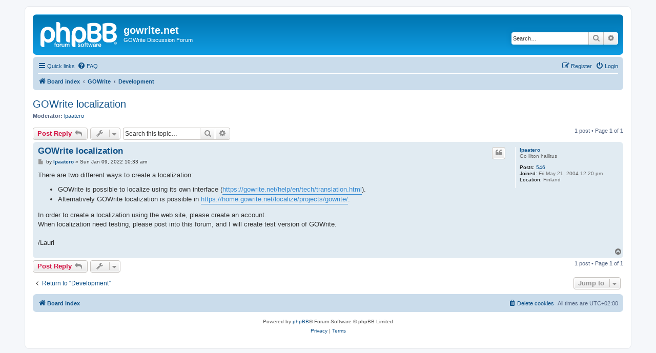

--- FILE ---
content_type: text/html; charset=UTF-8
request_url: https://forum.gowrite.net/viewtopic.php?p=4870&sid=8c8255479510475e9ee94c559fd3b9b4
body_size: 4089
content:
<!DOCTYPE html>
<html dir="ltr" lang="en-gb">
<head>
<meta charset="utf-8" />
<meta http-equiv="X-UA-Compatible" content="IE=edge">
<meta name="viewport" content="width=device-width, initial-scale=1" />

<title>GOWrite localization - gowrite.net</title>


	<link rel="canonical" href="https://forum.gowrite.net/viewtopic.php?t=1057">

<!--
	phpBB style name: prosilver
	Based on style:   prosilver (this is the default phpBB3 style)
	Original author:  Tom Beddard ( http://www.subBlue.com/ )
	Modified by:
-->

<link href="./assets/css/font-awesome.min.css?assets_version=42" rel="stylesheet">
<link href="./styles/prosilver/theme/stylesheet.css?assets_version=42" rel="stylesheet">
<link href="./styles/prosilver/theme/en/stylesheet.css?assets_version=42" rel="stylesheet">




<!--[if lte IE 9]>
	<link href="./styles/prosilver/theme/tweaks.css?assets_version=42" rel="stylesheet">
<![endif]-->





</head>
<body id="phpbb" class="nojs notouch section-viewtopic ltr ">


<div id="wrap" class="wrap">
	<a id="top" class="top-anchor" accesskey="t"></a>
	<div id="page-header">
		<div class="headerbar" role="banner">
					<div class="inner">

			<div id="site-description" class="site-description">
		<a id="logo" class="logo" href="./index.php?sid=3bf792638c29eb29d947bd118c405af6" title="Board index">
					<span class="site_logo"></span>
				</a>
				<h1>gowrite.net</h1>
				<p>GOWrite Discussion Forum</p>
				<p class="skiplink"><a href="#start_here">Skip to content</a></p>
			</div>

									<div id="search-box" class="search-box search-header" role="search">
				<form action="./search.php?sid=3bf792638c29eb29d947bd118c405af6" method="get" id="search">
				<fieldset>
					<input name="keywords" id="keywords" type="search" maxlength="128" title="Search for keywords" class="inputbox search tiny" size="20" value="" placeholder="Search…" />
					<button class="button button-search" type="submit" title="Search">
						<i class="icon fa-search fa-fw" aria-hidden="true"></i><span class="sr-only">Search</span>
					</button>
					<a href="./search.php?sid=3bf792638c29eb29d947bd118c405af6" class="button button-search-end" title="Advanced search">
						<i class="icon fa-cog fa-fw" aria-hidden="true"></i><span class="sr-only">Advanced search</span>
					</a>
					<input type="hidden" name="sid" value="3bf792638c29eb29d947bd118c405af6" />

				</fieldset>
				</form>
			</div>
						
			</div>
					</div>
				<div class="navbar" role="navigation">
	<div class="inner">

	<ul id="nav-main" class="nav-main linklist" role="menubar">

		<li id="quick-links" class="quick-links dropdown-container responsive-menu" data-skip-responsive="true">
			<a href="#" class="dropdown-trigger">
				<i class="icon fa-bars fa-fw" aria-hidden="true"></i><span>Quick links</span>
			</a>
			<div class="dropdown">
				<div class="pointer"><div class="pointer-inner"></div></div>
				<ul class="dropdown-contents" role="menu">
					
											<li class="separator"></li>
																									<li>
								<a href="./search.php?search_id=unanswered&amp;sid=3bf792638c29eb29d947bd118c405af6" role="menuitem">
									<i class="icon fa-file-o fa-fw icon-gray" aria-hidden="true"></i><span>Unanswered topics</span>
								</a>
							</li>
							<li>
								<a href="./search.php?search_id=active_topics&amp;sid=3bf792638c29eb29d947bd118c405af6" role="menuitem">
									<i class="icon fa-file-o fa-fw icon-blue" aria-hidden="true"></i><span>Active topics</span>
								</a>
							</li>
							<li class="separator"></li>
							<li>
								<a href="./search.php?sid=3bf792638c29eb29d947bd118c405af6" role="menuitem">
									<i class="icon fa-search fa-fw" aria-hidden="true"></i><span>Search</span>
								</a>
							</li>
					
										<li class="separator"></li>

									</ul>
			</div>
		</li>

				<li data-skip-responsive="true">
			<a href="/app.php/help/faq?sid=3bf792638c29eb29d947bd118c405af6" rel="help" title="Frequently Asked Questions" role="menuitem">
				<i class="icon fa-question-circle fa-fw" aria-hidden="true"></i><span>FAQ</span>
			</a>
		</li>
						
			<li class="rightside"  data-skip-responsive="true">
			<a href="./ucp.php?mode=login&amp;redirect=viewtopic.php%3Fp%3D4870&amp;sid=3bf792638c29eb29d947bd118c405af6" title="Login" accesskey="x" role="menuitem">
				<i class="icon fa-power-off fa-fw" aria-hidden="true"></i><span>Login</span>
			</a>
		</li>
					<li class="rightside" data-skip-responsive="true">
				<a href="./ucp.php?mode=register&amp;sid=3bf792638c29eb29d947bd118c405af6" role="menuitem">
					<i class="icon fa-pencil-square-o  fa-fw" aria-hidden="true"></i><span>Register</span>
				</a>
			</li>
						</ul>

	<ul id="nav-breadcrumbs" class="nav-breadcrumbs linklist navlinks" role="menubar">
				
		
		<li class="breadcrumbs" itemscope itemtype="https://schema.org/BreadcrumbList">

			
							<span class="crumb" itemtype="https://schema.org/ListItem" itemprop="itemListElement" itemscope><a itemprop="item" href="./index.php?sid=3bf792638c29eb29d947bd118c405af6" accesskey="h" data-navbar-reference="index"><i class="icon fa-home fa-fw"></i><span itemprop="name">Board index</span></a><meta itemprop="position" content="1" /></span>

											
								<span class="crumb" itemtype="https://schema.org/ListItem" itemprop="itemListElement" itemscope data-forum-id="18"><a itemprop="item" href="./viewforum.php?f=18&amp;sid=3bf792638c29eb29d947bd118c405af6"><span itemprop="name">GOWrite</span></a><meta itemprop="position" content="2" /></span>
															
								<span class="crumb" itemtype="https://schema.org/ListItem" itemprop="itemListElement" itemscope data-forum-id="15"><a itemprop="item" href="./viewforum.php?f=15&amp;sid=3bf792638c29eb29d947bd118c405af6"><span itemprop="name">Development</span></a><meta itemprop="position" content="3" /></span>
							
					</li>

		
					<li class="rightside responsive-search">
				<a href="./search.php?sid=3bf792638c29eb29d947bd118c405af6" title="View the advanced search options" role="menuitem">
					<i class="icon fa-search fa-fw" aria-hidden="true"></i><span class="sr-only">Search</span>
				</a>
			</li>
			</ul>

	</div>
</div>
	</div>

	
	<a id="start_here" class="anchor"></a>
	<div id="page-body" class="page-body" role="main">
		
		
<h2 class="topic-title"><a href="./viewtopic.php?t=1057&amp;sid=3bf792638c29eb29d947bd118c405af6">GOWrite localization</a></h2>
<!-- NOTE: remove the style="display: none" when you want to have the forum description on the topic body -->
<div style="display: none !important;">GOWrite development versions and discussion relating to them<br /></div>
<p>
	<strong>Moderator:</strong> <a href="./memberlist.php?mode=viewprofile&amp;u=3&amp;sid=3bf792638c29eb29d947bd118c405af6" class="username">lpaatero</a>
</p>


<div class="action-bar bar-top">
	
			<a href="./posting.php?mode=reply&amp;t=1057&amp;sid=3bf792638c29eb29d947bd118c405af6" class="button" title="Post a reply">
							<span>Post Reply</span> <i class="icon fa-reply fa-fw" aria-hidden="true"></i>
					</a>
	
			<div class="dropdown-container dropdown-button-control topic-tools">
		<span title="Topic tools" class="button button-secondary dropdown-trigger dropdown-select">
			<i class="icon fa-wrench fa-fw" aria-hidden="true"></i>
			<span class="caret"><i class="icon fa-sort-down fa-fw" aria-hidden="true"></i></span>
		</span>
		<div class="dropdown">
			<div class="pointer"><div class="pointer-inner"></div></div>
			<ul class="dropdown-contents">
																												<li>
					<a href="./viewtopic.php?t=1057&amp;sid=3bf792638c29eb29d947bd118c405af6&amp;view=print" title="Print view" accesskey="p">
						<i class="icon fa-print fa-fw" aria-hidden="true"></i><span>Print view</span>
					</a>
				</li>
											</ul>
		</div>
	</div>
	
			<div class="search-box" role="search">
			<form method="get" id="topic-search" action="./search.php?sid=3bf792638c29eb29d947bd118c405af6">
			<fieldset>
				<input class="inputbox search tiny"  type="search" name="keywords" id="search_keywords" size="20" placeholder="Search this topic…" />
				<button class="button button-search" type="submit" title="Search">
					<i class="icon fa-search fa-fw" aria-hidden="true"></i><span class="sr-only">Search</span>
				</button>
				<a href="./search.php?sid=3bf792638c29eb29d947bd118c405af6" class="button button-search-end" title="Advanced search">
					<i class="icon fa-cog fa-fw" aria-hidden="true"></i><span class="sr-only">Advanced search</span>
				</a>
				<input type="hidden" name="t" value="1057" />
<input type="hidden" name="sf" value="msgonly" />
<input type="hidden" name="sid" value="3bf792638c29eb29d947bd118c405af6" />

			</fieldset>
			</form>
		</div>
	
			<div class="pagination">
			1 post
							&bull; Page <strong>1</strong> of <strong>1</strong>
					</div>
		</div>




			<div id="p4870" class="post has-profile bg2">
		<div class="inner">

		<dl class="postprofile" id="profile4870">
			<dt class="has-profile-rank no-avatar">
				<div class="avatar-container">
																			</div>
								<a href="./memberlist.php?mode=viewprofile&amp;u=3&amp;sid=3bf792638c29eb29d947bd118c405af6" class="username">lpaatero</a>							</dt>

						<dd class="profile-rank">Go liiton hallitus</dd>			
		<dd class="profile-posts"><strong>Posts:</strong> <a href="./search.php?author_id=3&amp;sr=posts&amp;sid=3bf792638c29eb29d947bd118c405af6">546</a></dd>		<dd class="profile-joined"><strong>Joined:</strong> Fri May 21, 2004 12:20 pm</dd>		
		
											<dd class="profile-custom-field profile-phpbb_location"><strong>Location:</strong> Finland</dd>
							
						
		</dl>

		<div class="postbody">
						<div id="post_content4870">

					<h3 class="first">
						<a href="./viewtopic.php?p=4870&amp;sid=3bf792638c29eb29d947bd118c405af6#p4870">GOWrite localization</a>
		</h3>

													<ul class="post-buttons">
																																									<li>
							<a href="./posting.php?mode=quote&amp;p=4870&amp;sid=3bf792638c29eb29d947bd118c405af6" title="Reply with quote" class="button button-icon-only">
								<i class="icon fa-quote-left fa-fw" aria-hidden="true"></i><span class="sr-only">Quote</span>
							</a>
						</li>
														</ul>
							
						<p class="author">
									<a class="unread" href="./viewtopic.php?p=4870&amp;sid=3bf792638c29eb29d947bd118c405af6#p4870" title="Post">
						<i class="icon fa-file fa-fw icon-lightgray icon-md" aria-hidden="true"></i><span class="sr-only">Post</span>
					</a>
								<span class="responsive-hide">by <strong><a href="./memberlist.php?mode=viewprofile&amp;u=3&amp;sid=3bf792638c29eb29d947bd118c405af6" class="username">lpaatero</a></strong> &raquo; </span><time datetime="2022-01-09T08:33:53+00:00">Sun Jan 09, 2022 10:33 am</time>
			</p>
			
			
			
			
			<div class="content">There are two different ways to create a localization:
<ul><li>GOWrite is possible to localize using its own interface (<a href="https://gowrite.net/help/en/tech/translation.html" class="postlink">https://gowrite.net/help/en/tech/translation.html</a>).</li>
<li>Alternatively GOWrite localization is  possible in <a href="https://home.gowrite.net/localize/projects/gowrite/" class="postlink">https://home.gowrite.net/localize/projects/gowrite/</a>.</li>
</ul>
In order to create a localization using the web site, please create an account.<br>
When localization need testing, please post into this forum, and I will create test version of GOWrite.<br>
<br>
/Lauri</div>

			
			
									
						
										
						</div>

		</div>

				<div class="back2top">
						<a href="#top" class="top" title="Top">
				<i class="icon fa-chevron-circle-up fa-fw icon-gray" aria-hidden="true"></i>
				<span class="sr-only">Top</span>
			</a>
					</div>
		
		</div>
	</div>

	

	<div class="action-bar bar-bottom">
	
			<a href="./posting.php?mode=reply&amp;t=1057&amp;sid=3bf792638c29eb29d947bd118c405af6" class="button" title="Post a reply">
							<span>Post Reply</span> <i class="icon fa-reply fa-fw" aria-hidden="true"></i>
					</a>
		
		<div class="dropdown-container dropdown-button-control topic-tools">
		<span title="Topic tools" class="button button-secondary dropdown-trigger dropdown-select">
			<i class="icon fa-wrench fa-fw" aria-hidden="true"></i>
			<span class="caret"><i class="icon fa-sort-down fa-fw" aria-hidden="true"></i></span>
		</span>
		<div class="dropdown">
			<div class="pointer"><div class="pointer-inner"></div></div>
			<ul class="dropdown-contents">
																												<li>
					<a href="./viewtopic.php?t=1057&amp;sid=3bf792638c29eb29d947bd118c405af6&amp;view=print" title="Print view" accesskey="p">
						<i class="icon fa-print fa-fw" aria-hidden="true"></i><span>Print view</span>
					</a>
				</li>
											</ul>
		</div>
	</div>

	
	
	
			<div class="pagination">
			1 post
							&bull; Page <strong>1</strong> of <strong>1</strong>
					</div>
	</div>


<div class="action-bar actions-jump">
		<p class="jumpbox-return">
		<a href="./viewforum.php?f=15&amp;sid=3bf792638c29eb29d947bd118c405af6" class="left-box arrow-left" accesskey="r">
			<i class="icon fa-angle-left fa-fw icon-black" aria-hidden="true"></i><span>Return to “Development”</span>
		</a>
	</p>
	
		<div class="jumpbox dropdown-container dropdown-container-right dropdown-up dropdown-left dropdown-button-control" id="jumpbox">
			<span title="Jump to" class="button button-secondary dropdown-trigger dropdown-select">
				<span>Jump to</span>
				<span class="caret"><i class="icon fa-sort-down fa-fw" aria-hidden="true"></i></span>
			</span>
		<div class="dropdown">
			<div class="pointer"><div class="pointer-inner"></div></div>
			<ul class="dropdown-contents">
																				<li><a href="./viewforum.php?f=18&amp;sid=3bf792638c29eb29d947bd118c405af6" class="jumpbox-cat-link"> <span> GOWrite</span></a></li>
																<li><a href="./viewforum.php?f=1&amp;sid=3bf792638c29eb29d947bd118c405af6" class="jumpbox-sub-link"><span class="spacer"></span> <span>&#8627; &nbsp; General</span></a></li>
																<li><a href="./viewforum.php?f=6&amp;sid=3bf792638c29eb29d947bd118c405af6" class="jumpbox-sub-link"><span class="spacer"></span> <span>&#8627; &nbsp; Bugs</span></a></li>
																<li><a href="./viewforum.php?f=13&amp;sid=3bf792638c29eb29d947bd118c405af6" class="jumpbox-sub-link"><span class="spacer"></span> <span>&#8627; &nbsp; Tips &amp; Tricks</span></a></li>
																<li><a href="./viewforum.php?f=14&amp;sid=3bf792638c29eb29d947bd118c405af6" class="jumpbox-sub-link"><span class="spacer"></span> <span>&#8627; &nbsp; Support</span></a></li>
																<li><a href="./viewforum.php?f=15&amp;sid=3bf792638c29eb29d947bd118c405af6" class="jumpbox-sub-link"><span class="spacer"></span> <span>&#8627; &nbsp; Development</span></a></li>
																<li><a href="./viewforum.php?f=16&amp;sid=3bf792638c29eb29d947bd118c405af6" class="jumpbox-sub-link"><span class="spacer"></span> <span>&#8627; &nbsp; GOWriteME</span></a></li>
																<li><a href="./viewforum.php?f=23&amp;sid=3bf792638c29eb29d947bd118c405af6" class="jumpbox-sub-link"><span class="spacer"></span> <span>&#8627; &nbsp; Hactar Go</span></a></li>
																<li><a href="./viewforum.php?f=19&amp;sid=3bf792638c29eb29d947bd118c405af6" class="jumpbox-cat-link"> <span> Suomen GO Liitto (Finnish Go Association)</span></a></li>
																<li><a href="./viewforum.php?f=8&amp;sid=3bf792638c29eb29d947bd118c405af6" class="jumpbox-sub-link"><span class="spacer"></span> <span>&#8627; &nbsp; Hallituksen tiedotuksia</span></a></li>
																<li><a href="./viewforum.php?f=11&amp;sid=3bf792638c29eb29d947bd118c405af6" class="jumpbox-sub-link"><span class="spacer"></span> <span>&#8627; &nbsp; Turnaustuloksia</span></a></li>
																<li><a href="./viewforum.php?f=17&amp;sid=3bf792638c29eb29d947bd118c405af6" class="jumpbox-sub-link"><span class="spacer"></span> <span>&#8627; &nbsp; Testing information</span></a></li>
											</ul>
		</div>
	</div>

	</div>



			</div>


<div id="page-footer" class="page-footer" role="contentinfo">
	<div class="navbar" role="navigation">
	<div class="inner">

	<ul id="nav-footer" class="nav-footer linklist" role="menubar">
		<li class="breadcrumbs">
									<span class="crumb"><a href="./index.php?sid=3bf792638c29eb29d947bd118c405af6" data-navbar-reference="index"><i class="icon fa-home fa-fw" aria-hidden="true"></i><span>Board index</span></a></span>					</li>
		
				<li class="rightside">All times are <span title="UTC+2">UTC+02:00</span></li>
							<li class="rightside">
				<a href="./ucp.php?mode=delete_cookies&amp;sid=3bf792638c29eb29d947bd118c405af6" data-ajax="true" data-refresh="true" role="menuitem">
					<i class="icon fa-trash fa-fw" aria-hidden="true"></i><span>Delete cookies</span>
				</a>
			</li>
														</ul>

	</div>
</div>

	<div class="copyright">
				<p class="footer-row">
			<span class="footer-copyright">Powered by <a href="https://www.phpbb.com/">phpBB</a>&reg; Forum Software &copy; phpBB Limited</span>
		</p>
						<p class="footer-row" role="menu">
			<a class="footer-link" href="./ucp.php?mode=privacy&amp;sid=3bf792638c29eb29d947bd118c405af6" title="Privacy" role="menuitem">
				<span class="footer-link-text">Privacy</span>
			</a>
			|
			<a class="footer-link" href="./ucp.php?mode=terms&amp;sid=3bf792638c29eb29d947bd118c405af6" title="Terms" role="menuitem">
				<span class="footer-link-text">Terms</span>
			</a>
		</p>
					</div>

	<div id="darkenwrapper" class="darkenwrapper" data-ajax-error-title="AJAX error" data-ajax-error-text="Something went wrong when processing your request." data-ajax-error-text-abort="User aborted request." data-ajax-error-text-timeout="Your request timed out; please try again." data-ajax-error-text-parsererror="Something went wrong with the request and the server returned an invalid reply.">
		<div id="darken" class="darken">&nbsp;</div>
	</div>

	<div id="phpbb_alert" class="phpbb_alert" data-l-err="Error" data-l-timeout-processing-req="Request timed out.">
		<a href="#" class="alert_close">
			<i class="icon fa-times-circle fa-fw" aria-hidden="true"></i>
		</a>
		<h3 class="alert_title">&nbsp;</h3><p class="alert_text"></p>
	</div>
	<div id="phpbb_confirm" class="phpbb_alert">
		<a href="#" class="alert_close">
			<i class="icon fa-times-circle fa-fw" aria-hidden="true"></i>
		</a>
		<div class="alert_text"></div>
	</div>
</div>

</div>

<div>
	<a id="bottom" class="anchor" accesskey="z"></a>
	</div>

<script src="./assets/javascript/jquery-3.7.1.min.js?assets_version=42"></script>
<script src="./assets/javascript/core.js?assets_version=42"></script>



<script src="/bitnami/phpbb/styles/prosilver/template/forum_fn.js"></script>
<script src="/bitnami/phpbb/styles/prosilver/template/ajax.js"></script>



</body>
</html>
